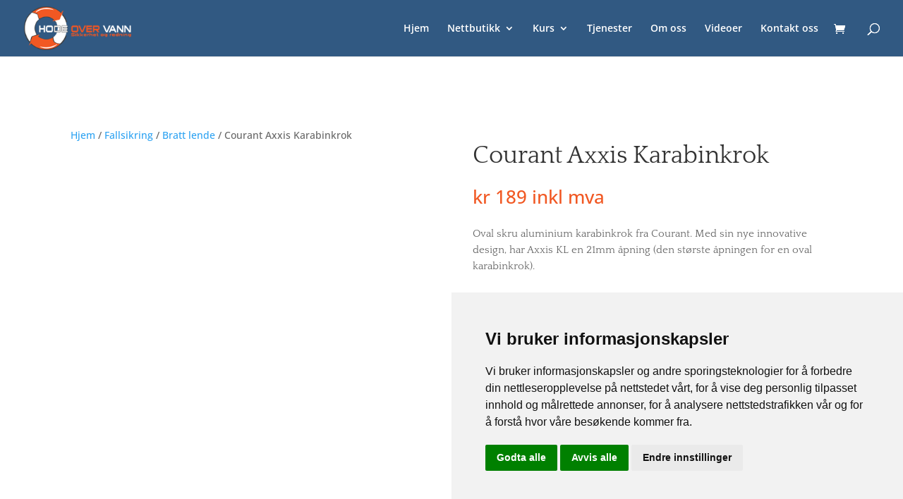

--- FILE ---
content_type: text/css
request_url: https://hodeovervann.no/wp-content/et-cache/global/et-divi-customizer-global.min.css?ver=1758617360
body_size: 501
content:
#footer-bottom .container{margin-right:2.773%;margin-left:2.773%;width:94.454%!important;max-width:94.454%}.page-numbers{color:#f25823}.vertical-align{display:flex;flex-direction:column;justify-content:center}.wc-pao-addon{margin-bottom:30px;display:flex}label.wc-pao-addon-name{margin-bottom:0px;padding-right:45px}.wc-pao-addon-name{margin-top:10px;display:inline-block;font-weight:700}.woocommerce form .form-row select{cursor:pointer;margin:0;padding:8px}.woocommerce-variation-price{}.eael-event-calendar-wrapper .eaelec-modal-body{padding:0px 35px 0 35px;margin:10px 0;color:#555;height:250px!important;overflow-y:auto;word-break:break-all;z-index:99}.eael-event-calendar-wrapper .eaelec-modal-header h2{color:#242424;margin:0;padding:10px 20px 10px 0px}.eael-event-calendar-wrapper .eaelec-modal-header .eaelec-event-popup-date{display:none!important}.eael-event-calendar-wrapper .eaelec-modal-header{padding:0 30px;color:#fff;border-color:#090;overflow:auto;margin-top:8px;border-left:5px solid #f15823!important}.entry-content tr td,body.et-pb-preview #main-content .container tr td{padding:0px 0px}th.fc-widget-header>span{padding:0px}.fc-ltr .fc-dayGrid-view .fc-day-top .fc-day-number{float:unset}span.mobile_menu_bar:before{color:white!important}.payment_method_stripe label img{width:32px}